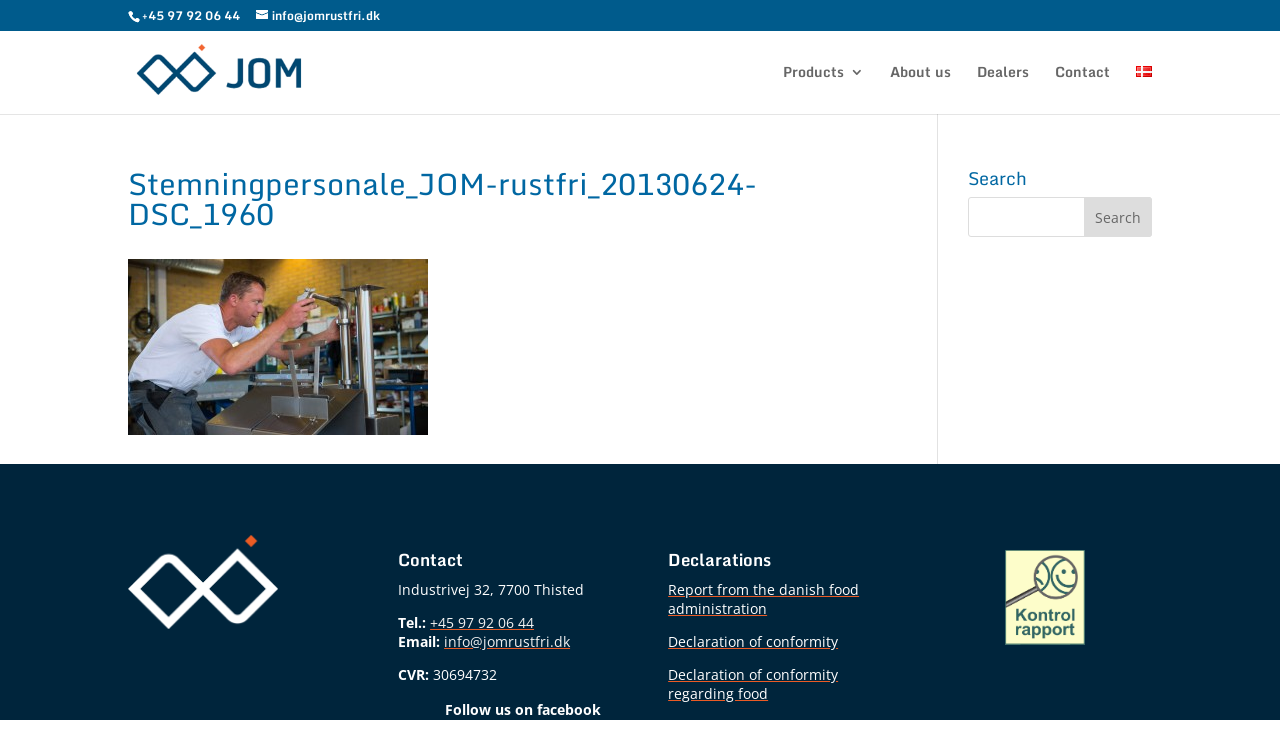

--- FILE ---
content_type: application/x-javascript; charset=utf-8
request_url: https://consent.cookiebot.com/f2bb0ff0-b7bc-4364-a238-24141333091a/cc.js?renew=false&referer=jomrustfri.dk&dnt=false&init=false
body_size: 208
content:
if(console){var cookiedomainwarning='Error: The domain JOMRUSTFRI.DK is not authorized to show the cookie banner for domain group ID f2bb0ff0-b7bc-4364-a238-24141333091a. Please add it to the domain group in the Cookiebot Manager to authorize the domain.';if(typeof console.warn === 'function'){console.warn(cookiedomainwarning)}else{console.log(cookiedomainwarning)}};